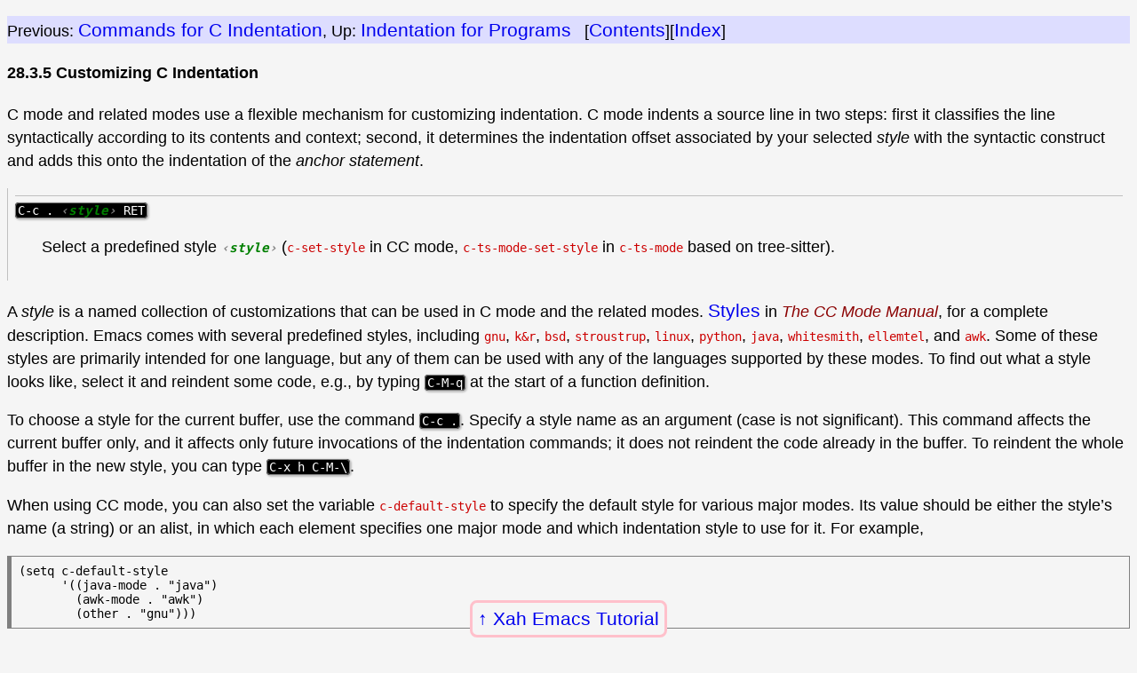

--- FILE ---
content_type: text/html
request_url: http://xahlee.info/emacs/emacs_manual/emacs/Custom-C-Indent.html
body_size: 2435
content:
<!doctype html>
<html>
<head>
<meta charset="utf-8" />
<meta name=viewport content="width=device-width, initial-scale=1" />

<link rel="icon" href="../../../favicon.svg" />
<link rel="stylesheet" href="../../../lbasic.css" />
<title>Custom C Indent (GNU Emacs Manual)</title>

</head>

<body lang="en">
<nav class="navbackxl"><a href="../../index.html">Xah Emacs Tutorial</a></nav>

<div class="subsection" id="Custom-C-Indent">
<div class="header" style="background-color:#DDDDFF">
<p>
Previous: <a href="C-Indent.html" accesskey="p" rel="prev">Commands for C Indentation</a>, Up: <a href="Program-Indent.html" accesskey="u" rel="up">Indentation for Programs</a> &nbsp; [<a href="index.html#SEC_Contents" title="Table of contents" rel="contents">Contents</a>][<a href="Key-Index.html" title="Index" rel="index">Index</a>]</p>
</div>

<span id="Customizing-C-Indentation"></span><h4 class="subsection">28.3.5 Customizing C Indentation</h4>
<span id="index-style-_0028for-indentation_0029"></span>

<p>C mode and related modes use a flexible mechanism for customizing
indentation.  C mode indents a source line in two steps: first it
classifies the line syntactically according to its contents and
context; second, it determines the indentation offset associated by
your selected <em>style</em> with the syntactic construct and adds this
onto the indentation of the <em>anchor statement</em>.
</p>
<dl compact="compact">
<dt><span><kbd>C-c . <var>style</var> <span class="key">RET</span></kbd></span></dt>
<dd><p>Select a predefined style <var>style</var> (<code>c-set-style</code> in CC mode,
<code>c-ts-mode-set-style</code> in <code>c-ts-mode</code> based on tree-sitter).
</p></dd>
</dl>

<p>A <em>style</em> is a named collection of customizations that can be
used in C mode and the related modes.  <a data-manual="ccmode" href="https://www.gnu.org/software/emacs/manual/html_node/ccmode/Styles.html#Styles">Styles</a> in <cite>The CC
Mode Manual</cite>, for a complete description.  Emacs comes with several
predefined styles, including <code>gnu</code>, <code>k&amp;r</code>, <code>bsd</code>,
<code>stroustrup</code>, <code>linux</code>, <code>python</code>, <code>java</code>,
<code>whitesmith</code>, <code>ellemtel</code>, and <code>awk</code>.  Some of these
styles are primarily intended for one language, but any of them can be
used with any of the languages supported by these modes.  To find out
what a style looks like, select it and reindent some code, e.g., by
typing <kbd>C-M-q</kbd> at the start of a function definition.
</p>
<span id="index-C_002dc-_002e-_0028C-mode_0029"></span>
<span id="index-c_002dset_002dstyle"></span>
<span id="index-c_002dts_002dmode_002dset_002dstyle"></span>
<p>To choose a style for the current buffer, use the command <kbd><span class="nolinebreak">C-c</span>&nbsp;.</kbd><!-- /@w -->.  Specify a style name as an argument (case is not significant).
This command affects the current buffer only, and it affects only
future invocations of the indentation commands; it does not reindent
the code already in the buffer.  To reindent the whole buffer in the
new style, you can type <kbd>C-x h C-M-\</kbd>.
</p>
<span id="index-c_002ddefault_002dstyle"></span>
<p>When using CC mode, you can also set the variable
<code>c-default-style</code> to specify the default style for various major
modes.  Its value should be either the style&rsquo;s name (a string) or an
alist, in which each element specifies one major mode and which
indentation style to use for it.  For example,
</p>
<div class="example">
<pre class="example">(setq c-default-style
      '((java-mode . &quot;java&quot;)
        (awk-mode . &quot;awk&quot;)
        (other . &quot;gnu&quot;)))
</pre></div>

<p>specifies explicit choices for Java and AWK modes, and the default
&lsquo;<samp>gnu</samp>&rsquo; style for the other C-like modes.  (These settings are
actually the defaults.)  This variable takes effect when you select
one of the C-like major modes; thus, if you specify a new default
style for Java mode, you can make it take effect in an existing Java
mode buffer by typing <kbd>M-x java-mode</kbd> there.
</p>
<span id="index-c_002dts_002dmode_002dindent_002dstyle"></span>
<p>When using the tree-sitter based <code>c-ts-mode</code>, you can set the
default indentation style by customizing the variable
<code>c-ts-mode-indent-style</code>.
</p>
<p>The <code>gnu</code> style specifies the formatting recommended by the GNU
Project for C; it is the default, so as to encourage use of our
recommended style.
</p>
<p>See <a data-manual="ccmode" href="https://www.gnu.org/software/emacs/manual/html_node/ccmode/Indentation-Engine-Basics.html#Indentation-Engine-Basics">Indentation Engine Basics</a> in <cite>the CC Mode Manual</cite>, and
<a data-manual="ccmode" href="https://www.gnu.org/software/emacs/manual/html_node/ccmode/Customizing-Indentation.html#Customizing-Indentation">Customizing Indentation</a> in <cite>the CC Mode Manual</cite>, for more
information on customizing indentation for C and related modes,
including how to override parts of an existing style and how to define
your own styles.
</p>
<span id="index-c_002dguess"></span>
<span id="index-c_002dguess_002dinstall"></span>
<p>As an alternative to specifying a style, you can tell Emacs to guess
a style by typing <kbd>M-x c-guess</kbd> in a sample code buffer.  You can
then apply the guessed style to other buffers with <kbd>M-x
c-guess-install</kbd>.  See <a data-manual="ccmode" href="https://www.gnu.org/software/emacs/manual/html_node/ccmode/Guessing-the-Style.html#Guessing-the-Style">Guessing the Style</a> in <cite>the CC Mode
Manual</cite>, for details.
</p>
</div>

<div class="header" style="background-color:#DDDDFF">
<p>
Previous: <a href="C-Indent.html">Commands for C Indentation</a>, Up: <a href="Program-Indent.html">Indentation for Programs</a> &nbsp; [<a href="index.html#SEC_Contents" title="Table of contents" rel="contents">Contents</a>][<a href="Key-Index.html" title="Index" rel="index">Index</a>]</p>
</div>



</body>
</html>
